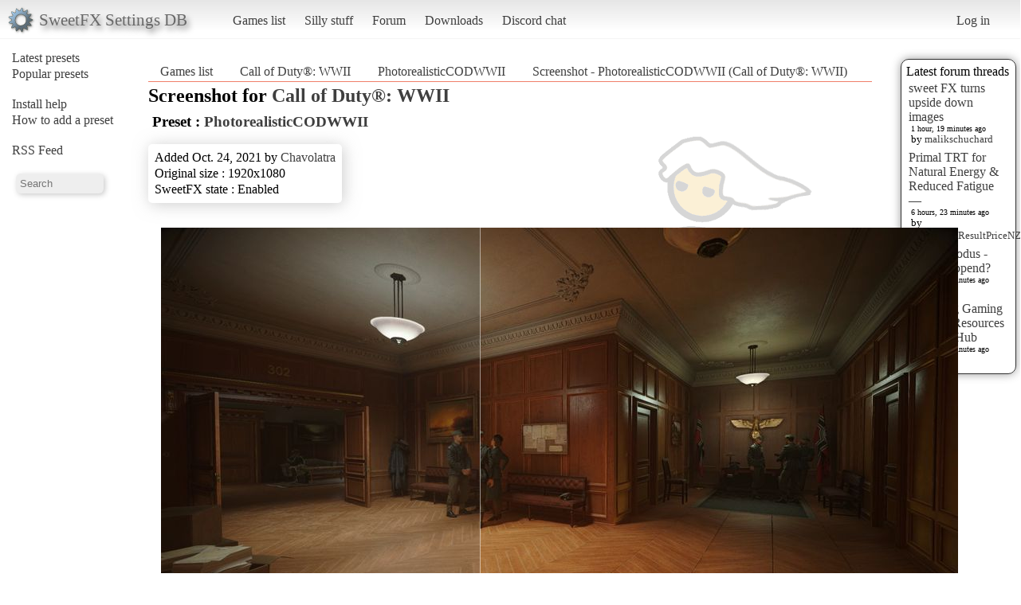

--- FILE ---
content_type: text/html; charset=utf-8
request_url: https://sfx.thelazy.net/games/screenshot/83189/
body_size: 2739
content:
<!DOCTYPE html>
<html>
<head>
    <title>Screenshot - PhotorealisticCODWWII (Call of Duty®: WWII)</title>
    <link rel="stylesheet" href="/static/css/pcmr/pcmr.css?1" />
    <link rel="shortcut icon" href="/static/logo.png" />
    <script src="https://ajax.googleapis.com/ajax/libs/jquery/1.8.3/jquery.min.js"></script>
    
</head>
<body>
    <div id="top">
        <div id="logoblock">
            <div id="logotext">SweetFX Settings DB</div>
        </div>
        <ul class="horizmenu">
            <li>
                <a href="/games/">Games list</a>
                <a href="/silly/">Silly stuff</a>
                <a href="/forum/">Forum</a>
                <a href="/downloads/">Downloads</a>
                <a href="https://discord.gg/SwuyHvY">Discord chat</a>
            </li>
        </ul>
        <ul class="horizmenu usermenu">
            
                <li>
                    <a href="/accounts/login/?next=/games/screenshot/83189/">Log in</a>
                </li>
            
            
        </ul>
    </div>


    <div id="sidemenu">
        <ul class="list">
    <li><a href="/games/preset/newlist/">Latest presets</a></li>
    <li><a href="/games/preset/popularlist/">Popular presets</a></li>
    <br/>
    <li><a href="/games/view/install/">Install help</a></li>
    <li><a href="/games/view/addgame/">How to add a preset</a></li>
    <br/>
    <li><a class="rss" href="/games/rss/">RSS Feed</a></li>
    <br/>
    <li><input id="isearch" name="search" placeholder="Search"/></li>
    <script>
        function position_under(parentelem, underelem, loffset) {
            var top = parentelem.offset().top + parentelem.outerHeight();
            var left = parentelem.offset().left + loffset;
            underelem.offset({top: top, left: left});
        }
        function search(query) {
            $(".searchdiv").remove();
            
            var sdiv = $("<div/>").addClass("searchdiv");
            sdiv.click( function () {
                sdiv.remove();
            });
            var rdiv = $("<div/>").addClass("searchdivresult");
            
            sdiv.append(rdiv);
            $("body").append(sdiv);
            position_under($("#isearch"), sdiv, -5);
            rdiv.append($("<span/>").text("Searching..."));
            
            $.get("/games/game/search/", {"query": query}, function (data) {
                rdiv.empty();
                
                $.each(data, function (i, val) {
                    var tdiv = $("<div/>").addClass("stitle").text(i);
                    var rl = $("<ul/>").addClass("sresults");
                    rdiv.append(tdiv);
                    rdiv.append(rl);
                    if ($.isEmptyObject(val)) {
                       rdiv.append($("<span/>").text("No results!")); 
                    }
                    $.each(val, function (ii, ival) {
                        console.log("Loop : " + ii + " | " + ival);
                        var l = $("<a/>").text(ival.title);
                        l.attr("href", ival.url);
                        var li = $("<li/>");
                        li.append(l);
                        rl.append(li);
                    });
                });
            });
        }
        $("#isearch").keydown(function (event) {
            if (event.which == 13) {
                search($("#isearch").val());
                $("#isearch").val("");
            }
        });
    </script>
</ul>
    </div>

    <div id="rightside">
        
        



<div id="latestposts" class="box">
    <div class="header">Latest forum threads</div>
    
        <div class="entry">
            <div class="title"><a href="/forum/sweetfx/946/">sweet FX turns upside down images</a></div>
            <div class="updated">1 hour, 19 minutes ago</div>
            <div class="updatedby">by 
                <a href="/users/u/malikschuchard/">malikschuchard</a>

            </div>
        </div>
    
        <div class="entry">
            <div class="title"><a href="/forum/general/194318/">Primal TRT for Natural Energy &amp; Reduced Fatigue —</a></div>
            <div class="updated">6 hours, 23 minutes ago</div>
            <div class="updatedby">by 
                <a href="/users/u/PrimalTRTResultPriceNZ/">PrimalTRTResultPriceNZ</a>

            </div>
        </div>
    
        <div class="entry">
            <div class="title"><a href="/forum/presets/803/">Metro Exodus - What Happend?</a></div>
            <div class="updated">6 hours, 37 minutes ago</div>
            <div class="updatedby">by 
                <a href="/users/u/kefoh5/">kefoh5</a>

            </div>
        </div>
    
        <div class="entry">
            <div class="title"><a href="/forum/games/194317/">Exploring Gaming Tools &amp; Resources on GameHub</a></div>
            <div class="updated">7 hours, 20 minutes ago</div>
            <div class="updatedby">by 
                <a href="/users/u/Horace/">Horace</a>

            </div>
        </div>
    
</div>

    </div>

    <div id="main">
        
<div id="breads">
    <ul class="horizmenu">
        <li><a href="/games/">Games list</a></li>
        <li><a href="/games/game/1818/">Call of Duty®: WWII</a></li>
        <li><a href="/games/preset/11727/">PhotorealisticCODWWII</a></li>
        <li><a href="/games/screenshot/83189/">Screenshot - PhotorealisticCODWWII (Call of Duty®: WWII)</a></li>
    </ul>
</div>
<div id="presetscreenshotdetail">
    

    <h2>Screenshot for <a href="/games/game/1818/">Call of Duty®: WWII</a></h2>
    <h3>Preset : <a href="/games/preset/11727/">PhotorealisticCODWWII</a></h3>
    <div id="infobox">
        <div class="infoline">Added Oct. 24, 2021 by <a href="/users/u/Chavolatra/">Chavolatra</a>
</div>
        <div class="infoline">Original size : 1920x1080</div>
        <div class="infoline">SweetFX state : Enabled</div>
    </div>
    
    <div id="screenshot">
        <a href="/games/screenshot/83189/full/">
            <img src="/media/medthumb/2025/02/14/imagem_2021-10-24_124822.png" class="imgscreen"/>

            
                <span id="sfxon" class="sfxstat">SweetFX ON</span>
                <div class="comparecontainer" style="display:hidden">
                    <img src="/media/medthumb/2025/02/14/imagem_2021-10-24_124812.png" class="shotcompare"/>
                    <span id="sfxoff" class="sfxstat">SweetFX OFF</span>
                </div>
            
        </a>
    </div>
    <p>Click the image for full resolution</p>
    
    <div id="commentwrap">

        <a id="comments"><h2>Comments</h2></a>

        <div id="commentslist">
            
        </div>

        <div id="commentform">
            
            <p>You need to be <a href="/accounts/login/?next=/games/screenshot/83189/">logged in</a> to post a comment</p>
            
        </div>
    </div>


    <script>
        $(window).load(function () {
            var sfxon = $("#sfxon");
            var sfxoff = $("#sfxoff");

            var cc = $(".comparecontainer");
            var iw = $(".imgscreen").width();
            var ih = $(".imgscreen").height();
            var image = $(".imgscreen").offset();

            cc.css( {
                "position": "absolute",
                "top" : image.top,
                "left": image.left,
                "display": "block",
            });

            sfxon.css( {
                "position": "absolute",
                "top" : image.top + ih - sfxon.outerHeight(),
                "left": image.left + iw - sfxon.outerWidth(),
                "display": "block",
            });

            sfxoff.css( {
                "position": "absolute",
                "top" : ih - sfxoff.outerHeight(),
                "left": 0,
                "display": "block",
            });

            $("#screenshot").mouseleave(function() {
                $(".sfxstat").fadeIn(400);
            });

            $("#screenshot").mouseenter(function() {
                $(".sfxstat").fadeOut(300);
            });

            $("#screenshot").mousemove(function (e) {
                cc.css("width", e.pageX - image.left);
            });
        });
    </script>
</div>

        <div id="footer"></div>
    </div>



<script type="text/javascript">
  var _gaq = _gaq || [];
  _gaq.push(['_setAccount', 'UA-7375938-9']);
  _gaq.push(['_trackPageview']);

  (function() {
    var ga = document.createElement('script'); ga.type = 'text/javascript'; ga.async = true;
    ga.src = ('https:' == document.location.protocol ? 'https://ssl' : 'http://www') + '.google-analytics.com/ga.js';
    var s = document.getElementsByTagName('script')[0]; s.parentNode.insertBefore(ga, s);
  })();

</script>
</body>
</html>
